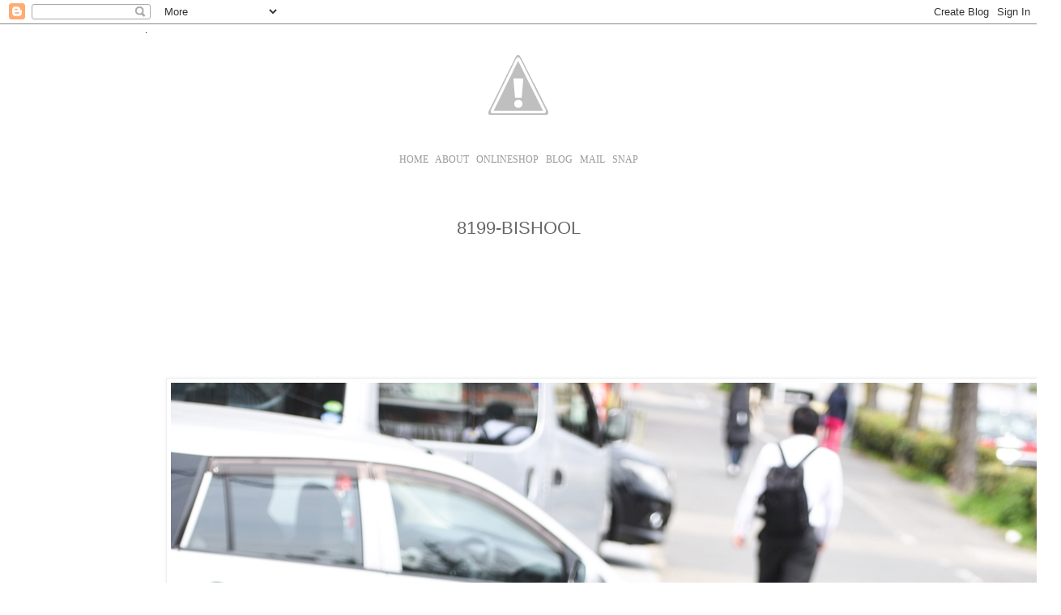

--- FILE ---
content_type: text/html; charset=UTF-8
request_url: https://oviesnap.blogspot.com/2023/09/8199-bishool.html
body_size: 13927
content:
<!DOCTYPE html>
<html class='v2' dir='ltr' lang='ja'>
<head>
<link href='https://www.blogger.com/static/v1/widgets/335934321-css_bundle_v2.css' rel='stylesheet' type='text/css'/>
<meta content='width=1100' name='viewport'/>
<meta content='text/html; charset=UTF-8' http-equiv='Content-Type'/>
<meta content='blogger' name='generator'/>
<link href='https://oviesnap.blogspot.com/favicon.ico' rel='icon' type='image/x-icon'/>
<link href='http://oviesnap.blogspot.com/2023/09/8199-bishool.html' rel='canonical'/>
<link rel="alternate" type="application/atom+xml" title="OVIE STYLE - Atom" href="https://oviesnap.blogspot.com/feeds/posts/default" />
<link rel="alternate" type="application/rss+xml" title="OVIE STYLE - RSS" href="https://oviesnap.blogspot.com/feeds/posts/default?alt=rss" />
<link rel="service.post" type="application/atom+xml" title="OVIE STYLE - Atom" href="https://www.blogger.com/feeds/8100360954633905155/posts/default" />

<link rel="alternate" type="application/atom+xml" title="OVIE STYLE - Atom" href="https://oviesnap.blogspot.com/feeds/8277523635719690495/comments/default" />
<!--Can't find substitution for tag [blog.ieCssRetrofitLinks]-->
<link href='https://blogger.googleusercontent.com/img/b/R29vZ2xl/AVvXsEjBov7JxEYS_jE8Ec-FtmGhXxRqJOj-jy2paRGisCyuG1h6KgTpoZHX6SBGTlecCNGiQY5J4lMhncWbYOXDYJyhN21J_yS-vwmO5N2P_LYmigMj0v-V2jw3nesYrFJlEIp7HlpwBfeDpoUlvOpu6dCS8NAyJ_FD0dmhdgFiUVn0v8vsx8YVxUy60hPNcA/s16000/DSC_5499.jpg' rel='image_src'/>
<meta content='http://oviesnap.blogspot.com/2023/09/8199-bishool.html' property='og:url'/>
<meta content='8199-BISHOOL' property='og:title'/>
<meta content='  sakurai 171cm Shirt BISHOOL size:F ￥55,000- Shirt BISHOOL size:F ￥30,800- Pants BISHOOL size:F ￥35,200- Shoes BISHOOL size:42 ￥23,100- Cap...' property='og:description'/>
<meta content='https://blogger.googleusercontent.com/img/b/R29vZ2xl/AVvXsEjBov7JxEYS_jE8Ec-FtmGhXxRqJOj-jy2paRGisCyuG1h6KgTpoZHX6SBGTlecCNGiQY5J4lMhncWbYOXDYJyhN21J_yS-vwmO5N2P_LYmigMj0v-V2jw3nesYrFJlEIp7HlpwBfeDpoUlvOpu6dCS8NAyJ_FD0dmhdgFiUVn0v8vsx8YVxUy60hPNcA/w1200-h630-p-k-no-nu/DSC_5499.jpg' property='og:image'/>
<title>OVIE STYLE: 8199-BISHOOL</title>
<style id='page-skin-1' type='text/css'><!--
/*
-----------------------------------------------
Blogger Template Style
Name:     Simple
Designer: Blogger
URL:      www.blogger.com
----------------------------------------------- */
/* Content
----------------------------------------------- */
body {
font: normal normal 12px 'Trebuchet MS', Trebuchet, Verdana, sans-serif;
color: #666666;
background: #ffffff none repeat scroll top left;
padding: 0 0 0 0;
}
html body .region-inner {
min-width: 0;
max-width: 100%;
width: auto;
}
h2 {
font-size: 22px;
}
a:link {
text-decoration:none;
color: #999999;
}
a:visited {
text-decoration:none;
color: #999999;
}
a:hover {
text-decoration:underline;
color: #999999;
}
.body-fauxcolumn-outer .fauxcolumn-inner {
background: transparent none repeat scroll top left;
_background-image: none;
}
.body-fauxcolumn-outer .cap-top {
position: absolute;
z-index: 1;
height: 400px;
width: 100%;
}
.body-fauxcolumn-outer .cap-top .cap-left {
width: 100%;
background: transparent none repeat-x scroll top left;
_background-image: none;
}
.content-outer {
-moz-box-shadow: 0 0 0 rgba(0, 0, 0, .15);
-webkit-box-shadow: 0 0 0 rgba(0, 0, 0, .15);
-goog-ms-box-shadow: 0 0 0 #333333;
box-shadow: 0 0 0 rgba(0, 0, 0, .15);
margin-bottom: 1px;
}
.content-inner {
padding: 10px 40px;
}
.content-inner {
background-color: #ffffff;
}
/* Header
----------------------------------------------- */
.header-outer {
background: transparent none repeat-x scroll 0 -400px;
_background-image: none;
}
.Header h1 {
font: normal normal 40px 'Trebuchet MS',Trebuchet,Verdana,sans-serif;
color: #000000;
text-shadow: 0 0 0 rgba(0, 0, 0, .2);
}
.Header h1 a {
color: #000000;
}
.Header .description {
font-size: 18px;
color: #000000;
}
.header-inner .Header .titlewrapper {
padding: 22px 0;
}
.header-inner .Header .descriptionwrapper {
padding: 0 0;
}
/* Tabs
----------------------------------------------- */
.tabs-inner .section:first-child {
border-top: 0 solid #dddddd;
}
.tabs-inner .section:first-child ul {
margin-top: -1px;
border-top: 1px solid #dddddd;
border-left: 1px solid #dddddd;
border-right: 1px solid #dddddd;
}
.tabs-inner .widget ul {
background: transparent none repeat-x scroll 0 -800px;
_background-image: none;
border-bottom: 1px solid #dddddd;
margin-top: 0;
margin-left: -30px;
margin-right: -30px;
}
.tabs-inner .widget li a {
display: inline-block;
padding: .6em 1em;
font: normal normal 12px 'Trebuchet MS', Trebuchet, Verdana, sans-serif;
color: #000000;
border-left: 1px solid #ffffff;
border-right: 1px solid #dddddd;
}
.tabs-inner .widget li:first-child a {
border-left: none;
}
.tabs-inner .widget li.selected a, .tabs-inner .widget li a:hover {
color: #000000;
background-color: #eeeeee;
text-decoration: none;
}
/* Columns
----------------------------------------------- */
.main-outer {
border-top: 0 solid transparent;
}
.fauxcolumn-left-outer .fauxcolumn-inner {
border-right: 1px solid transparent;
}
.fauxcolumn-right-outer .fauxcolumn-inner {
border-left: 1px solid transparent;
}
/* Headings
----------------------------------------------- */
div.widget > h2,
div.widget h2.title {
margin: 0 0 1em 0;
font: normal bold 11px 'Trebuchet MS',Trebuchet,Verdana,sans-serif;
color: #000000;
}
/* Widgets
----------------------------------------------- */
.widget .zippy {
color: #999999;
text-shadow: 2px 2px 1px rgba(0, 0, 0, .1);
}
.widget .popular-posts ul {
list-style: none;
}
/* Posts
----------------------------------------------- */
h2.date-header {
font: normal bold 11px Arial, Tahoma, Helvetica, FreeSans, sans-serif;
}
.date-header span {
background-color: #bbbbbb;
color: #ffffff;
padding: 0.4em;
letter-spacing: 3px;
margin: inherit;
}
.main-inner {
padding-top: 35px;
padding-bottom: 65px;
}
.main-inner .column-center-inner {
padding: 0 0;
}
.main-inner .column-center-inner .section {
margin: 0 1em;
}
.post {
margin: 0 0 45px 0;
}
h3.post-title, .comments h4 {
font: normal normal 22px 'Trebuchet MS',Trebuchet,Verdana,sans-serif;
margin: .75em 0 0;
}
.post-body {
font-size: 110%;
line-height: 1.4;
position: relative;
}
.post-body img, .post-body .tr-caption-container, .Profile img, .Image img,
.BlogList .item-thumbnail img {
padding: 2px;
background: #ffffff;
border: 1px solid #eeeeee;
-moz-box-shadow: 1px 1px 5px rgba(0, 0, 0, .1);
-webkit-box-shadow: 1px 1px 5px rgba(0, 0, 0, .1);
box-shadow: 1px 1px 5px rgba(0, 0, 0, .1);
}
.post-body img, .post-body .tr-caption-container {
padding: 5px;
}
.post-body .tr-caption-container {
color: #666666;
}
.post-body .tr-caption-container img {
padding: 0;
background: transparent;
border: none;
-moz-box-shadow: 0 0 0 rgba(0, 0, 0, .1);
-webkit-box-shadow: 0 0 0 rgba(0, 0, 0, .1);
box-shadow: 0 0 0 rgba(0, 0, 0, .1);
}
.post-header {
margin: 0 0 1.5em;
line-height: 1.6;
font-size: 90%;
}
.post-footer {
margin: 20px -2px 0;
padding: 5px 10px;
color: #666666;
background-color: #eeeeee;
border-bottom: 1px solid #eeeeee;
line-height: 1.6;
font-size: 90%;
}
#comments .comment-author {
padding-top: 1.5em;
border-top: 1px solid transparent;
background-position: 0 1.5em;
}
#comments .comment-author:first-child {
padding-top: 0;
border-top: none;
}
.avatar-image-container {
margin: .2em 0 0;
}
#comments .avatar-image-container img {
border: 1px solid #eeeeee;
}
/* Comments
----------------------------------------------- */
.comments .comments-content .icon.blog-author {
background-repeat: no-repeat;
background-image: url([data-uri]);
}
.comments .comments-content .loadmore a {
border-top: 1px solid #999999;
border-bottom: 1px solid #999999;
}
.comments .comment-thread.inline-thread {
background-color: #eeeeee;
}
.comments .continue {
border-top: 2px solid #999999;
}
/* Accents
---------------------------------------------- */
.section-columns td.columns-cell {
border-left: 1px solid transparent;
}
.blog-pager {
background: transparent url(//www.blogblog.com/1kt/simple/paging_dot.png) repeat-x scroll top center;
}
.blog-pager-older-link, .home-link,
.blog-pager-newer-link {
background-color: #ffffff;
padding: 5px;
}
.footer-outer {
border-top: 1px dashed #bbbbbb;
}
/* Mobile
----------------------------------------------- */
body.mobile  {
background-size: auto;
}
.mobile .body-fauxcolumn-outer {
background: transparent none repeat scroll top left;
}
.mobile .body-fauxcolumn-outer .cap-top {
background-size: 100% auto;
}
.mobile .content-outer {
-webkit-box-shadow: 0 0 3px rgba(0, 0, 0, .15);
box-shadow: 0 0 3px rgba(0, 0, 0, .15);
}
.mobile .tabs-inner .widget ul {
margin-left: 0;
margin-right: 0;
}
.mobile .post {
margin: 0;
}
.mobile .main-inner .column-center-inner .section {
margin: 0;
}
.mobile .date-header span {
padding: 0.1em 10px;
margin: 0 -10px;
}
.mobile h3.post-title {
margin: 0;
}
.mobile .blog-pager {
background: transparent none no-repeat scroll top center;
}
.mobile .footer-outer {
border-top: none;
}
.mobile .main-inner, .mobile .footer-inner {
background-color: #ffffff;
}
.mobile-index-contents {
color: #666666;
}
.mobile-link-button {
background-color: #999999;
}
.mobile-link-button a:link, .mobile-link-button a:visited {
color: #ffffff;
}
.mobile .tabs-inner .section:first-child {
border-top: none;
}
.mobile .tabs-inner .PageList .widget-content {
background-color: #eeeeee;
color: #000000;
border-top: 1px solid #dddddd;
border-bottom: 1px solid #dddddd;
}
.mobile .tabs-inner .PageList .widget-content .pagelist-arrow {
border-left: 1px solid #dddddd;
}

--></style>
<style id='template-skin-1' type='text/css'><!--
body {
min-width: 1000px;
}
.content-outer, .content-fauxcolumn-outer, .region-inner {
min-width: 1000px;
max-width: 1000px;
_width: 1000px;
}
.main-inner .columns {
padding-left: 0px;
padding-right: 0px;
}
.main-inner .fauxcolumn-center-outer {
left: 0px;
right: 0px;
/* IE6 does not respect left and right together */
_width: expression(this.parentNode.offsetWidth -
parseInt("0px") -
parseInt("0px") + 'px');
}
.main-inner .fauxcolumn-left-outer {
width: 0px;
}
.main-inner .fauxcolumn-right-outer {
width: 0px;
}
.main-inner .column-left-outer {
width: 0px;
right: 100%;
margin-left: -0px;
}
.main-inner .column-right-outer {
width: 0px;
margin-right: -0px;
}
#layout {
min-width: 0;
}
#layout .content-outer {
min-width: 0;
width: 800px;
}
#layout .region-inner {
min-width: 0;
width: auto;
}
body#layout div.add_widget {
padding: 8px;
}
body#layout div.add_widget a {
margin-left: 32px;
}
--></style>
<link href='https://www.blogger.com/dyn-css/authorization.css?targetBlogID=8100360954633905155&amp;zx=2e819913-ac0f-4e2e-95ab-8135a273c8d1' media='none' onload='if(media!=&#39;all&#39;)media=&#39;all&#39;' rel='stylesheet'/><noscript><link href='https://www.blogger.com/dyn-css/authorization.css?targetBlogID=8100360954633905155&amp;zx=2e819913-ac0f-4e2e-95ab-8135a273c8d1' rel='stylesheet'/></noscript>
<meta name='google-adsense-platform-account' content='ca-host-pub-1556223355139109'/>
<meta name='google-adsense-platform-domain' content='blogspot.com'/>

</head>
<body class='loading variant-simplysimple'>
<div class='navbar section' id='navbar' name='Navbar'><div class='widget Navbar' data-version='1' id='Navbar1'><script type="text/javascript">
    function setAttributeOnload(object, attribute, val) {
      if(window.addEventListener) {
        window.addEventListener('load',
          function(){ object[attribute] = val; }, false);
      } else {
        window.attachEvent('onload', function(){ object[attribute] = val; });
      }
    }
  </script>
<div id="navbar-iframe-container"></div>
<script type="text/javascript" src="https://apis.google.com/js/platform.js"></script>
<script type="text/javascript">
      gapi.load("gapi.iframes:gapi.iframes.style.bubble", function() {
        if (gapi.iframes && gapi.iframes.getContext) {
          gapi.iframes.getContext().openChild({
              url: 'https://www.blogger.com/navbar/8100360954633905155?po\x3d8277523635719690495\x26origin\x3dhttps://oviesnap.blogspot.com',
              where: document.getElementById("navbar-iframe-container"),
              id: "navbar-iframe"
          });
        }
      });
    </script><script type="text/javascript">
(function() {
var script = document.createElement('script');
script.type = 'text/javascript';
script.src = '//pagead2.googlesyndication.com/pagead/js/google_top_exp.js';
var head = document.getElementsByTagName('head')[0];
if (head) {
head.appendChild(script);
}})();
</script>
</div></div>
<div class='body-fauxcolumns'>
<div class='fauxcolumn-outer body-fauxcolumn-outer'>
<div class='cap-top'>
<div class='cap-left'></div>
<div class='cap-right'></div>
</div>
<div class='fauxborder-left'>
<div class='fauxborder-right'></div>
<div class='fauxcolumn-inner'>
</div>
</div>
<div class='cap-bottom'>
<div class='cap-left'></div>
<div class='cap-right'></div>
</div>
</div>
</div>
<div class='content'>
<div class='content-fauxcolumns'>
<div class='fauxcolumn-outer content-fauxcolumn-outer'>
<div class='cap-top'>
<div class='cap-left'></div>
<div class='cap-right'></div>
</div>
<div class='fauxborder-left'>
<div class='fauxborder-right'></div>
<div class='fauxcolumn-inner'>
</div>
</div>
<div class='cap-bottom'>
<div class='cap-left'></div>
<div class='cap-right'></div>
</div>
</div>
</div>
<div class='content-outer'>
<div class='content-cap-top cap-top'>
<div class='cap-left'></div>
<div class='cap-right'></div>
</div>
<div class='fauxborder-left content-fauxborder-left'>
<div class='fauxborder-right content-fauxborder-right'></div>
<div class='content-inner'>
<header>
<div class='header-outer'>
<div class='header-cap-top cap-top'>
<div class='cap-left'></div>
<div class='cap-right'></div>
</div>
<div class='fauxborder-left header-fauxborder-left'>
<div class='fauxborder-right header-fauxborder-right'></div>
<div class='region-inner header-inner'>
<div class='header section' id='header' name='ヘッダー'><div class='widget Header' data-version='1' id='Header1'>
<div id='header-inner'>
<a href='https://oviesnap.blogspot.com/' style='display: block'>
<img alt='OVIE STYLE' height='1px; ' id='Header1_headerimg' src='https://blogger.googleusercontent.com/img/b/R29vZ2xl/AVvXsEg5dXOmz8UnjMDHtAgVg_Kq7vD-ZtvrmC61wfX9MN75XDD-2ue7_WQ1fqYouVoWSWbrmwbBxkWP7ABl0SrLlfeo94cgT4m9az4O9IoxWqFJJbOeS0V816Dp-t7OurCBvTQpo8sjQDoMSQs/s1600/ovieblog.png' style='display: block' width='1px; '/>
</a>
</div>
</div></div>
</div>
</div>
<div class='header-cap-bottom cap-bottom'>
<div class='cap-left'></div>
<div class='cap-right'></div>
</div>
</div>
</header>
<div class='tabs-outer'>
<div class='tabs-cap-top cap-top'>
<div class='cap-left'></div>
<div class='cap-right'></div>
</div>
<div class='fauxborder-left tabs-fauxborder-left'>
<div class='fauxborder-right tabs-fauxborder-right'></div>
<div class='region-inner tabs-inner'>
<div class='tabs section' id='crosscol' name='Cross-Column'><div class='widget HTML' data-version='1' id='HTML1'>
<h2 class='title'>htmljava</h2>
<div class='widget-content'>
<style type="text/css">

body {
  color: #666666;
  font-size: 12px;
  font-family: Georgia, 'ヒラギノ明朝 Pro W3', 'Hiragino Mincho ProN', 'MS P 明朝', 'MS PMincho', serif;
  text-align:center;
}


a { text-decoration: none; }
        </style>

<p align="center"><img src="https://lh4.googleusercontent.com/-PlTnE5V5l9A/UwIyQ8RbqlI/AAAAAAAAFck/P2hlDzRM-2k/w180-h104-no/logo.jpg" alt="LOGO" /><br /><br />
<p align="center"><a href="http://ovie.jp/">HOME</a>
&nbsp;&nbsp;<a href="http://ovie.jp/about.html">ABOUT</a>
&nbsp;&nbsp;<a href="http://ovie.shop-pro.jp/">ONLINESHOP</a>
&nbsp;&nbsp;<a href="http://ovie-blog.blogspot.jp/">BLOG</a>
&nbsp;&nbsp;<a href="https://secure.shop-pro.jp/?mode=inq&shop_id=PA01268763">MAIL</a>
&nbsp;&nbsp;<a href="http://oviesnap.blogspot.jp/">SNAP</a></p></p>
</div>
<div class='clear'></div>
</div></div>
<div class='tabs no-items section' id='crosscol-overflow' name='Cross-Column 2'></div>
</div>
</div>
<div class='tabs-cap-bottom cap-bottom'>
<div class='cap-left'></div>
<div class='cap-right'></div>
</div>
</div>
<div class='main-outer'>
<div class='main-cap-top cap-top'>
<div class='cap-left'></div>
<div class='cap-right'></div>
</div>
<div class='fauxborder-left main-fauxborder-left'>
<div class='fauxborder-right main-fauxborder-right'></div>
<div class='region-inner main-inner'>
<div class='columns fauxcolumns'>
<div class='fauxcolumn-outer fauxcolumn-center-outer'>
<div class='cap-top'>
<div class='cap-left'></div>
<div class='cap-right'></div>
</div>
<div class='fauxborder-left'>
<div class='fauxborder-right'></div>
<div class='fauxcolumn-inner'>
</div>
</div>
<div class='cap-bottom'>
<div class='cap-left'></div>
<div class='cap-right'></div>
</div>
</div>
<div class='fauxcolumn-outer fauxcolumn-left-outer'>
<div class='cap-top'>
<div class='cap-left'></div>
<div class='cap-right'></div>
</div>
<div class='fauxborder-left'>
<div class='fauxborder-right'></div>
<div class='fauxcolumn-inner'>
</div>
</div>
<div class='cap-bottom'>
<div class='cap-left'></div>
<div class='cap-right'></div>
</div>
</div>
<div class='fauxcolumn-outer fauxcolumn-right-outer'>
<div class='cap-top'>
<div class='cap-left'></div>
<div class='cap-right'></div>
</div>
<div class='fauxborder-left'>
<div class='fauxborder-right'></div>
<div class='fauxcolumn-inner'>
</div>
</div>
<div class='cap-bottom'>
<div class='cap-left'></div>
<div class='cap-right'></div>
</div>
</div>
<!-- corrects IE6 width calculation -->
<div class='columns-inner'>
<div class='column-center-outer'>
<div class='column-center-inner'>
<div class='main section' id='main' name='メイン'><div class='widget Blog' data-version='1' id='Blog1'>
<div class='blog-posts hfeed'>

          <div class="date-outer">
        

          <div class="date-posts">
        
<div class='post-outer'>
<div class='post hentry uncustomized-post-template' itemprop='blogPost' itemscope='itemscope' itemtype='http://schema.org/BlogPosting'>
<meta content='https://blogger.googleusercontent.com/img/b/R29vZ2xl/AVvXsEjBov7JxEYS_jE8Ec-FtmGhXxRqJOj-jy2paRGisCyuG1h6KgTpoZHX6SBGTlecCNGiQY5J4lMhncWbYOXDYJyhN21J_yS-vwmO5N2P_LYmigMj0v-V2jw3nesYrFJlEIp7HlpwBfeDpoUlvOpu6dCS8NAyJ_FD0dmhdgFiUVn0v8vsx8YVxUy60hPNcA/s16000/DSC_5499.jpg' itemprop='image_url'/>
<meta content='8100360954633905155' itemprop='blogId'/>
<meta content='8277523635719690495' itemprop='postId'/>
<a name='8277523635719690495'></a>
<h3 class='post-title entry-title' itemprop='name'>
8199-BISHOOL
</h3>
<div class='post-header'>
<div class='post-header-line-1'></div>
</div>
<div class='post-body entry-content' id='post-body-8277523635719690495' itemprop='description articleBody'>
<p>&nbsp;</p><p><br /></p><p><br /></p><p><br /></p><p><br /></p><div class="separator" style="clear: both; text-align: center;"><a href="https://blogger.googleusercontent.com/img/b/R29vZ2xl/AVvXsEjBov7JxEYS_jE8Ec-FtmGhXxRqJOj-jy2paRGisCyuG1h6KgTpoZHX6SBGTlecCNGiQY5J4lMhncWbYOXDYJyhN21J_yS-vwmO5N2P_LYmigMj0v-V2jw3nesYrFJlEIp7HlpwBfeDpoUlvOpu6dCS8NAyJ_FD0dmhdgFiUVn0v8vsx8YVxUy60hPNcA/s1618/DSC_5499.jpg" style="margin-left: 1em; margin-right: 1em;"><img border="0" data-original-height="1618" data-original-width="1080" src="https://blogger.googleusercontent.com/img/b/R29vZ2xl/AVvXsEjBov7JxEYS_jE8Ec-FtmGhXxRqJOj-jy2paRGisCyuG1h6KgTpoZHX6SBGTlecCNGiQY5J4lMhncWbYOXDYJyhN21J_yS-vwmO5N2P_LYmigMj0v-V2jw3nesYrFJlEIp7HlpwBfeDpoUlvOpu6dCS8NAyJ_FD0dmhdgFiUVn0v8vsx8YVxUy60hPNcA/s16000/DSC_5499.jpg" /></a></div><br /><div class="separator" style="clear: both; text-align: center;"><a href="https://blogger.googleusercontent.com/img/b/R29vZ2xl/AVvXsEjbulAzA5YYhedbeUysyOP0UZ5OSxgT6zjQqnHr8Kw4p8lHMGfc2gk9OAjhkCrGrv1UryoxjJa576ORaEoq4JS8xe_XksFY3MSQVUf0Cg7uHGyumKR68d5AuiXa2k0eBvCfWOFVfYixlKzmSbEsrYCeiHMBj6w7vUZVfzNPVPISctdk335WJmliPi-hdg/s1618/DSC_5495.jpg" style="margin-left: 1em; margin-right: 1em;"><img border="0" data-original-height="1618" data-original-width="1080" src="https://blogger.googleusercontent.com/img/b/R29vZ2xl/AVvXsEjbulAzA5YYhedbeUysyOP0UZ5OSxgT6zjQqnHr8Kw4p8lHMGfc2gk9OAjhkCrGrv1UryoxjJa576ORaEoq4JS8xe_XksFY3MSQVUf0Cg7uHGyumKR68d5AuiXa2k0eBvCfWOFVfYixlKzmSbEsrYCeiHMBj6w7vUZVfzNPVPISctdk335WJmliPi-hdg/s16000/DSC_5495.jpg" /></a></div><br /><div class="separator" style="clear: both; text-align: center;"><a href="https://blogger.googleusercontent.com/img/b/R29vZ2xl/AVvXsEibNj27GTYJY-T3DpA7gnRZdjl_785tcxDPjqdGG83wBDT8xp8NgmZZ94rjDb5IsESOuOUbKuMXrsGgW0LMkYzTEtemFsz_PbQBFLMWXTEOL8U6_3imaVy-M3PKi7zAl1qKLPweBI_pZ19Mn8MtvC1_9j8EuTL2fd1qTnmc_JTZEBglY9fxU86v4-pUOw/s1618/DSC_5487.jpg" style="margin-left: 1em; margin-right: 1em;"><img border="0" data-original-height="1618" data-original-width="1080" src="https://blogger.googleusercontent.com/img/b/R29vZ2xl/AVvXsEibNj27GTYJY-T3DpA7gnRZdjl_785tcxDPjqdGG83wBDT8xp8NgmZZ94rjDb5IsESOuOUbKuMXrsGgW0LMkYzTEtemFsz_PbQBFLMWXTEOL8U6_3imaVy-M3PKi7zAl1qKLPweBI_pZ19Mn8MtvC1_9j8EuTL2fd1qTnmc_JTZEBglY9fxU86v4-pUOw/s16000/DSC_5487.jpg" /></a></div><br /><div class="separator" style="clear: both; text-align: center;"><a href="https://blogger.googleusercontent.com/img/b/R29vZ2xl/AVvXsEhTMOvK0Y0JCMkll1Zv4ULAPfpYrSzUYLaldnDGneyYKoxiGkU1ZAcaS1Ae5ibFtW8ExJDlcm_rQ-LKanv7KJZoEsm5pi9gRTrOREWFSgzAkzl8AnKhPoqbjHyGju7-1Le5xMzefHo6uG-oDOKnWxmgSVrtqh4NnOoO-Wd-cHjOGpxvPz4NPiG-D8-jlg/s1618/DSC_5490.jpg" style="margin-left: 1em; margin-right: 1em;"><img border="0" data-original-height="1618" data-original-width="1080" src="https://blogger.googleusercontent.com/img/b/R29vZ2xl/AVvXsEhTMOvK0Y0JCMkll1Zv4ULAPfpYrSzUYLaldnDGneyYKoxiGkU1ZAcaS1Ae5ibFtW8ExJDlcm_rQ-LKanv7KJZoEsm5pi9gRTrOREWFSgzAkzl8AnKhPoqbjHyGju7-1Le5xMzefHo6uG-oDOKnWxmgSVrtqh4NnOoO-Wd-cHjOGpxvPz4NPiG-D8-jlg/s16000/DSC_5490.jpg" /></a></div><br /><div class="separator" style="clear: both; text-align: center;"><a href="https://blogger.googleusercontent.com/img/b/R29vZ2xl/AVvXsEhzbwIhPf00_IeCgufwexknvvva0pNUf8Uw2_pxIV_ZdgaTcnXiORe2l8qHw1UwQRWOxk-Bwaz-AY8MG3Fwz-jPhSRPvWfGolEuJ36WFNneSQYouSYeO4GubS_hWUHBxiZZdwf_SC954o_dzGt89Ea0HyLIoVj4VyAZ899FpT6F8U6Cpw08aNCx_AbNfw/s1618/DSC_5473.jpg" style="margin-left: 1em; margin-right: 1em;"><img border="0" data-original-height="1618" data-original-width="1080" src="https://blogger.googleusercontent.com/img/b/R29vZ2xl/AVvXsEhzbwIhPf00_IeCgufwexknvvva0pNUf8Uw2_pxIV_ZdgaTcnXiORe2l8qHw1UwQRWOxk-Bwaz-AY8MG3Fwz-jPhSRPvWfGolEuJ36WFNneSQYouSYeO4GubS_hWUHBxiZZdwf_SC954o_dzGt89Ea0HyLIoVj4VyAZ899FpT6F8U6Cpw08aNCx_AbNfw/s16000/DSC_5473.jpg" /></a></div><br /><div class="separator" style="clear: both; text-align: center;"><a href="https://blogger.googleusercontent.com/img/b/R29vZ2xl/AVvXsEjErSkS0qTFIcm3e76Rz_jgDZTjoSShs6MoENSBC2wnSjNCnzxihmragcGZ1BLp1FqTDxRYdaW3GwA_Wf_q7UtO9yOjc9-QdvHUfPclui7EPZIUDemyc1ObS7-1CXLXlpg41pZM4BssH8mkw8Dwcmsrq5zTlB6ZiJySc-YYnPW_zHjJZUrvuGDeOQO0Qg/s1618/DSC_5484.jpg" style="margin-left: 1em; margin-right: 1em;"><img border="0" data-original-height="1618" data-original-width="1080" src="https://blogger.googleusercontent.com/img/b/R29vZ2xl/AVvXsEjErSkS0qTFIcm3e76Rz_jgDZTjoSShs6MoENSBC2wnSjNCnzxihmragcGZ1BLp1FqTDxRYdaW3GwA_Wf_q7UtO9yOjc9-QdvHUfPclui7EPZIUDemyc1ObS7-1CXLXlpg41pZM4BssH8mkw8Dwcmsrq5zTlB6ZiJySc-YYnPW_zHjJZUrvuGDeOQO0Qg/s16000/DSC_5484.jpg" /></a></div><br /><div class="separator" style="clear: both; text-align: center;"><a href="https://blogger.googleusercontent.com/img/b/R29vZ2xl/AVvXsEiiGAqPyBbuN5444FoIkFJErQRM1JhgVuOhd_z3MDAXeWeisuMot_bC981Cgwddf0kaHFJIqlAoTqhLhydwCwBUd_OuaUVVFwFlXRGlYgrCkzR3HaXA6RWDm8rYpP9TcERwiMEol0QKBFDV5PmbqXoEQcIQQNdZ5iqitTzZU5JDyv0XqHsFpfhBct2noA/s1618/DSC_5472.jpg" style="margin-left: 1em; margin-right: 1em;"><img border="0" data-original-height="1618" data-original-width="1080" src="https://blogger.googleusercontent.com/img/b/R29vZ2xl/AVvXsEiiGAqPyBbuN5444FoIkFJErQRM1JhgVuOhd_z3MDAXeWeisuMot_bC981Cgwddf0kaHFJIqlAoTqhLhydwCwBUd_OuaUVVFwFlXRGlYgrCkzR3HaXA6RWDm8rYpP9TcERwiMEol0QKBFDV5PmbqXoEQcIQQNdZ5iqitTzZU5JDyv0XqHsFpfhBct2noA/s16000/DSC_5472.jpg" /></a></div><div class="separator" style="clear: both; text-align: center;"><br /></div><div class="separator" style="clear: both; text-align: center;"><br /></div><div class="separator" style="clear: both; text-align: center;"><br /></div><div class="separator" style="clear: both; text-align: center;"><br /></div><div class="separator" style="clear: both; text-align: center;"><div class="separator" style="clear: both;"><div class="separator" style="caret-color: rgb(102, 102, 102); clear: both; color: #666666; font-family: Georgia, &quot;ヒラギノ明朝 Pro W3&quot;, &quot;Hiragino Mincho ProN&quot;, &quot;MS P 明朝&quot;, &quot;MS PMincho&quot;, serif; font-size: 13.2px; text-size-adjust: auto;"><span style="font-size: x-small;"><br class="Apple-interchange-newline" /><br class="Apple-interchange-newline" /><br class="Apple-interchange-newline" />sakurai</span></div><div class="separator" style="caret-color: rgb(102, 102, 102); clear: both; font-family: Georgia, &quot;ヒラギノ明朝 Pro W3&quot;, &quot;Hiragino Mincho ProN&quot;, &quot;MS P 明朝&quot;, &quot;MS PMincho&quot;, serif; font-size: 13.2px; text-size-adjust: auto;"><div class="separator" style="clear: both; color: #666666;"><span style="font-size: x-small;">171cm</span></div><div class="separator" style="clear: both; color: #666666;"><span style="font-size: x-small;"><br /></span></div><div class="separator" style="clear: both; color: #666666;"><span style="font-size: x-small;"><br /></span></div><div class="separator" style="clear: both; color: #666666;"><span style="font-size: x-small;"><br /></span></div><div class="separator" style="clear: both;"><div class="separator" style="clear: both; color: #666666;"><div class="separator" style="clear: both;"><div class="separator" style="clear: both;"><div class="separator" style="clear: both;"><div class="separator" style="clear: both;"><div class="separator" style="clear: both;"><span style="font-size: x-small;"><br /></span></div><div class="separator" style="clear: both;"><span style="font-size: x-small;"><br /></span></div></div></div></div></div></div><div class="separator" style="clear: both;"><div class="separator" style="clear: both;"><div class="separator" style="clear: both;"><div class="separator" style="clear: both;"><div class="separator" style="clear: both;"><div class="separator" style="clear: both;"><div class="separator" style="clear: both; color: #666666;"><div class="separator" style="clear: both;"><div class="separator" style="clear: both;"><div class="separator" style="clear: both;"><span style="font-size: x-small;"><br class="Apple-interchange-newline" /><br /></span></div></div></div></div><div class="separator" style="clear: both;"><div class="separator" style="clear: both;"><span style="font-size: x-small;">Shirt<i><b><a href="https://ovie.shop-pro.jp/?pid=173390610"><span style="color: #990000;"><br /></span></a></b></i></span></div><div class="separator" style="clear: both;"><span style="font-size: x-small;"><b><i><a href="https://ovie.shop-pro.jp/?pid=173390610"><span style="color: #990000;"><br /></span></a></i></b></span></div><div class="separator" style="clear: both;"><span style="font-size: x-small;"><b><i><a href="https://ovie.shop-pro.jp/?pid=173390610"><span style="color: #990000;">BISHOOL</span></a></i></b></span></div><div class="separator" style="clear: both; color: #666666;"><div class="separator" style="clear: both;"><span style="font-size: x-small;">size:F</span></div><div class="separator" style="clear: both;"><span style="font-size: x-small;">&#65509;55,000-</span></div></div></div><div class="separator" style="clear: both;"></div></div><div class="separator" style="clear: both; color: #666666;"><span style="font-size: x-small;"><br /></span></div><div class="separator" style="clear: both; color: #666666;"><span style="font-size: x-small;"><br /></span></div><div class="separator" style="clear: both; color: #666666;"><span style="font-size: x-small;"><br /></span></div><div class="separator" style="clear: both; color: #666666;"><span style="font-size: x-small;"><br /></span></div></div></div></div><div class="separator" style="clear: both;"><div class="separator" style="clear: both;"><span style="font-size: x-small;"><span style="color: #666666;">Shirt</span><i><b><a href="https://ovie.shop-pro.jp/?mode=cate&amp;cbid=2319687&amp;csid=0&amp;page=4"><span style="color: #990000;"><br /></span></a></b></i></span></div><div class="separator" style="clear: both;"><span style="font-size: x-small;"><b><i><a href="https://ovie.shop-pro.jp/?mode=cate&amp;cbid=2319687&amp;csid=0&amp;page=4"><span style="color: #990000;"><br /></span></a></i></b></span></div><div class="separator" style="clear: both;"><span style="font-size: x-small;"><b><i><a href="https://ovie.shop-pro.jp/?mode=cate&amp;cbid=2319687&amp;csid=0&amp;page=4"><span style="color: #990000;">BISHOOL</span></a></i></b></span></div><div class="separator" style="clear: both; color: #666666;"><div class="separator" style="clear: both;"><span style="font-size: x-small;">size:F</span></div><div class="separator" style="clear: both;"><span style="font-size: x-small;">&#65509;30,800-</span></div></div></div><div class="separator" style="clear: both;"><div class="separator" style="clear: both; color: #666666;"><span style="font-size: x-small;"><br /></span></div><div class="separator" style="clear: both; color: #666666;"><span style="font-size: x-small;"><br /></span></div><div class="separator" style="clear: both; color: #666666;"><span style="font-size: x-small;"><br /></span></div><div class="separator" style="clear: both;"><div class="separator" style="clear: both; color: #666666;"><div class="separator" style="clear: both;"><div class="separator" style="clear: both;"><div class="separator" style="clear: both;"><div class="separator" style="clear: both;"><div class="separator" style="clear: both;"><div class="separator" style="clear: both;"><span style="font-size: x-small;"><br class="Apple-interchange-newline" /><br /></span></div></div></div></div></div></div></div><div class="separator" style="clear: both;"><span style="font-size: x-small;"><span style="color: #666666;">Pants</span></span></div><div class="separator" style="clear: both;"><span style="font-size: x-small;"><i><b><a href="https://ovie.shop-pro.jp/?pid=174192208"><span style="color: #990000;"><br /></span></a></b></i></span></div><div class="separator" style="clear: both;"><span style="font-size: x-small;"><i><b><a href="https://ovie.shop-pro.jp/?pid=174192208"><span style="color: #990000;">BISHOOL</span></a></b></i></span></div><div class="separator" style="clear: both; color: #666666;"><div class="separator" style="clear: both;"><div class="separator" style="clear: both;"><span style="font-size: x-small;">size:F</span></div><div class="separator" style="clear: both;"><span style="font-size: x-small;">&#65509;35,200-</span></div></div></div><div class="separator" style="clear: both; color: #666666;"><div class="separator" style="clear: both;"><span style="font-size: x-small;"><br /></span></div><div class="separator" style="clear: both;"><span style="font-size: x-small;"><br /></span></div><div class="separator" style="clear: both;"><span style="font-size: x-small;"><br /></span></div></div></div></div></div></div><div class="separator" style="clear: both; color: #666666;"><span style="font-size: x-small;"><br /></span></div></div><div class="separator" style="clear: both; color: #666666;"><span style="font-size: x-small;"><br /></span></div><div class="separator" style="clear: both; color: #666666;"><br /></div><div class="separator" style="clear: both; color: #666666;"><div class="separator" style="clear: both;"><div class="separator" style="clear: both;"><br class="Apple-interchange-newline" />Shoes<i><b><a href="https://ovie.shop-pro.jp/?pid=173122523" style="color: #999999; text-decoration-line: none;"><span style="color: #990000;"><br /></span></a></b></i></div><div class="separator" style="clear: both;"><i><b><a href="https://ovie.shop-pro.jp/?pid=173122523" style="color: #999999; text-decoration-line: none;"><span style="color: #990000;"><br /></span></a></b></i></div><div class="separator" style="clear: both;"><i><b><a href="https://ovie.shop-pro.jp/?pid=173122523" style="color: #999999; text-decoration-line: none;"><span style="color: #990000;">BISHOOL</span></a></b></i></div><div class="separator" style="clear: both;"><div class="separator" style="clear: both;">size:42</div><div class="separator" style="clear: both;">&#65509;23,100-</div><div><br /></div><div><br /></div><div><br /></div><div><div class="separator" style="clear: both; text-size-adjust: auto;"><div class="separator" style="clear: both;"><div class="separator" style="clear: both;"><div class="separator" style="clear: both;"><div class="separator" style="clear: both;"><div class="separator" style="clear: both;"><div class="separator" style="clear: both;"><div class="separator" style="clear: both;"><br class="Apple-interchange-newline" /><br class="Apple-interchange-newline" />Cap</div><div class="separator" style="clear: both;"><a href="https://ovie.shop-pro.jp/?pid=170543884" style="color: #999999; text-decoration-line: none;"><i><b><span style="color: #990000;"><br /></span></b></i></a></div><div class="separator" style="clear: both;"><a href="https://ovie.shop-pro.jp/?pid=170543884" style="color: #999999; text-decoration-line: none;"><i><b><span style="color: #990000;">ESSAY</span></b></i></a></div><div class="separator" style="clear: both;"><div class="separator" style="clear: both;">size:F</div><div class="separator" style="clear: both;">&#65509;11,000-</div><div><br /></div></div></div></div></div></div></div></div></div></div></div></div></div></div></div><br /><p><br style="text-align: left;" /></p></div><br /><p><br /></p>
<div style='clear: both;'></div>
</div>
<div class='post-footer'>
<div class='post-footer-line post-footer-line-1'>
<span class='post-author vcard'>
</span>
<span class='post-timestamp'>
</span>
<span class='post-comment-link'>
</span>
<span class='post-icons'>
</span>
<div class='post-share-buttons goog-inline-block'>
</div>
</div>
<div class='post-footer-line post-footer-line-2'>
<span class='post-labels'>
</span>
</div>
<div class='post-footer-line post-footer-line-3'>
<span class='post-location'>
</span>
</div>
</div>
</div>
<div class='comments' id='comments'>
<a name='comments'></a>
</div>
</div>

        </div></div>
      
</div>
<div class='blog-pager' id='blog-pager'>
<span id='blog-pager-newer-link'>
<a class='blog-pager-newer-link' href='https://oviesnap.blogspot.com/2023/09/8200-tactacbishool.html' id='Blog1_blog-pager-newer-link' title='次の投稿'>次の投稿</a>
</span>
<span id='blog-pager-older-link'>
<a class='blog-pager-older-link' href='https://oviesnap.blogspot.com/2023/09/8198-nephologistbishoolessay.html' id='Blog1_blog-pager-older-link' title='前の投稿'>前の投稿</a>
</span>
<a class='home-link' href='https://oviesnap.blogspot.com/'>ホーム</a>
</div>
<div class='clear'></div>
<div class='post-feeds'>
</div>
</div></div>
</div>
</div>
<div class='column-left-outer'>
<div class='column-left-inner'>
<aside>
</aside>
</div>
</div>
<div class='column-right-outer'>
<div class='column-right-inner'>
<aside>
</aside>
</div>
</div>
</div>
<div style='clear: both'></div>
<!-- columns -->
</div>
<!-- main -->
</div>
</div>
<div class='main-cap-bottom cap-bottom'>
<div class='cap-left'></div>
<div class='cap-right'></div>
</div>
</div>
<footer>
<div class='footer-outer'>
<div class='footer-cap-top cap-top'>
<div class='cap-left'></div>
<div class='cap-right'></div>
</div>
<div class='fauxborder-left footer-fauxborder-left'>
<div class='fauxborder-right footer-fauxborder-right'></div>
<div class='region-inner footer-inner'>
<div class='foot section' id='footer-1'><div class='widget Label' data-version='1' id='Label4'>
<h2>SEX</h2>
<div class='widget-content list-label-widget-content'>
<ul>
<li>
<a dir='ltr' href='https://oviesnap.blogspot.com/search/label/-MEN-'>-MEN-</a>
</li>
<li>
<a dir='ltr' href='https://oviesnap.blogspot.com/search/label/-WOMEN-'>-WOMEN-</a>
</li>
</ul>
<div class='clear'></div>
</div>
</div><div class='widget Label' data-version='1' id='Label3'>
<h2>HEIGHT</h2>
<div class='widget-content list-label-widget-content'>
<ul>
<li>
<a dir='ltr' href='https://oviesnap.blogspot.com/search/label/-160cm'>-160cm</a>
<span dir='ltr'>(1698)</span>
</li>
<li>
<a dir='ltr' href='https://oviesnap.blogspot.com/search/label/-161-170cm'>-161-170cm</a>
<span dir='ltr'>(3011)</span>
</li>
<li>
<a dir='ltr' href='https://oviesnap.blogspot.com/search/label/-171-175cm'>-171-175cm</a>
<span dir='ltr'>(2317)</span>
</li>
<li>
<a dir='ltr' href='https://oviesnap.blogspot.com/search/label/-176cm%7E'>-176cm~</a>
<span dir='ltr'>(1694)</span>
</li>
</ul>
<div class='clear'></div>
</div>
</div></div>
<table border='0' cellpadding='0' cellspacing='0' class='section-columns columns-3'>
<tbody>
<tr>
<td class='first columns-cell'>
<div class='foot section' id='footer-2-1'><div class='widget PopularPosts' data-version='1' id='PopularPosts1'>
<h2>人気の投稿</h2>
<div class='widget-content popular-posts'>
<ul>
<li>
<div class='item-content'>
<div class='item-thumbnail'>
<a href='https://oviesnap.blogspot.com/2017/05/1161-ethosens.html' target='_blank'>
<img alt='' border='0' src='https://blogger.googleusercontent.com/img/b/R29vZ2xl/AVvXsEhZW-4G8D_aeJ9FPwoV3I5AGwzpK2HhBhsYPb0UKjxkcnPg6jfzL4U5xmKSmEWQV34YirUPi5PNXV4jr6ag6biZhCuEhEC4abIz8b7aMDpyYe3vmgosOxIQppnipAT8JzbSk70cD5L-Cyq6/w72-h72-p-k-no-nu/DSC_2202-001.JPG'/>
</a>
</div>
<div class='item-title'><a href='https://oviesnap.blogspot.com/2017/05/1161-ethosens.html'>1161-ETHOSENS</a></div>
<div class='item-snippet'>                                             1161     takumi     177cm              jacket     ETHOSENS       size:1   &#165;54,000+tax     </div>
</div>
<div style='clear: both;'></div>
</li>
<li>
<div class='item-content'>
<div class='item-thumbnail'>
<a href='https://oviesnap.blogspot.com/2016/08/558-sneeuwmy-beautiful-landlet.html' target='_blank'>
<img alt='' border='0' src='https://blogger.googleusercontent.com/img/b/R29vZ2xl/AVvXsEhA6vc8bma1T0cG5cormGu_JHPh6K_v_z7rkUEXiJGi_HNh2BZVEgyBtoWzMaUBwF5bg55VQdl3ySONcBg6GtlVOVKI0Fzo2cz45DMFdIsQoYWOHG3qlOhctsM9hZhyphenhypheng65J3zbwulvcnHxl/w72-h72-p-k-no-nu/222_4667-001.JPG'/>
</a>
</div>
<div class='item-title'><a href='https://oviesnap.blogspot.com/2016/08/558-sneeuwmy-beautiful-landlet.html'>558-sneeuw/My Beautiful Landlet</a></div>
<div class='item-snippet'>                          558        yuma     158cm       one piece        sneeuw   size:ONE SIZE   &#165;15,000+tax         snood     My Beautif...</div>
</div>
<div style='clear: both;'></div>
</li>
<li>
<div class='item-content'>
<div class='item-thumbnail'>
<a href='https://oviesnap.blogspot.com/2019/10/3506-bishool.html' target='_blank'>
<img alt='' border='0' src='https://blogger.googleusercontent.com/img/b/R29vZ2xl/AVvXsEiuJl3MZNPkQt_kdpwySE6Gqi4ViwYvIZR3WrJaCq1T5MgSCaK-0fwgEhc3qC_k0AfsQwr-2Dj-7l1mxSiAwx2T2IeFH1hlcYJiBpfy7OcNS1Yds-gBXsIV8u33hPIck__GYAhB09Idygc/w72-h72-p-k-no-nu/DSC_2351-001.JPG'/>
</a>
</div>
<div class='item-title'><a href='https://oviesnap.blogspot.com/2019/10/3506-bishool.html'>3506-BISHOOL</a></div>
<div class='item-snippet'>                                                             kusunoki     173cm               Coat     BISHOOL                            si...</div>
</div>
<div style='clear: both;'></div>
</li>
<li>
<div class='item-content'>
<div class='item-thumbnail'>
<a href='https://oviesnap.blogspot.com/2017/05/1125-thebang-by-thesakakisneeuw.html' target='_blank'>
<img alt='' border='0' src='https://blogger.googleusercontent.com/img/b/R29vZ2xl/AVvXsEjIdGAn5u0CGpwq5Gz17ae-70ZkMrKAJ7t74pqHIWZkgcxa_6d4WsKVO5ml2YwDRxwXD7MQH8TVvFLl34I73-U1WIMu_WovpGTO8E-A9Xmt52ZlL8BwdAFkyJm9BZFIh_IqS3TcgO6l123X/w72-h72-p-k-no-nu/DSC_7953-001.JPG'/>
</a>
</div>
<div class='item-title'><a href='https://oviesnap.blogspot.com/2017/05/1125-thebang-by-thesakakisneeuw.html'>1125-theBang by theSakaki/sneeuw</a></div>
<div class='item-snippet'>                               1125        kusunoki           173cm                shirts     theBang by theSakaki     size:M   &#165;10,800+tax ...</div>
</div>
<div style='clear: both;'></div>
</li>
<li>
<div class='item-content'>
<div class='item-thumbnail'>
<a href='https://oviesnap.blogspot.com/2017/04/1033-edwina-horlauttaa.html' target='_blank'>
<img alt='' border='0' src='https://blogger.googleusercontent.com/img/b/R29vZ2xl/AVvXsEiOQlNAMbthhz10-A4Rxpxxm0fFJgP7RZTGoVVGnnfBsxNhYsrZXXhM2bTDTSJ7UjnMgBq3dwJBhFEdTk8WWhlbHwtbZFO0OS1V6bDF75razUAb6hTKBzjgKBmYizPj9-h4w_KZIyRYIKLs/w72-h72-p-k-no-nu/DSC_4129-001.JPG'/>
</a>
</div>
<div class='item-title'><a href='https://oviesnap.blogspot.com/2017/04/1033-edwina-horlauttaa.html'>1033-Edwina Horl/AUTTAA</a></div>
<div class='item-snippet'>                                 1033       hamaue         180cm            shirts     Edwina Horl     size:S   &#165;28.000+tax              tro...</div>
</div>
<div style='clear: both;'></div>
</li>
<li>
<div class='item-content'>
<div class='item-thumbnail'>
<a href='https://oviesnap.blogspot.com/2020/05/4419-lehauttaa.html' target='_blank'>
<img alt='' border='0' src='https://blogger.googleusercontent.com/img/b/R29vZ2xl/AVvXsEgEjQoGxPoA6WSGb_Htp0_pmmzwbblebonNl9CwFLUaNlEP6y_GEqvUQ9082zP6flGeZxd72VNwq8vPnD1rxUiSahwElOfDCbNwEUb87hPZ-tUETvo5pZhVVCnebC7xw5kqBOhlGYPWBQg/w72-h72-p-k-no-nu/DSC_5340.jpg'/>
</a>
</div>
<div class='item-title'><a href='https://oviesnap.blogspot.com/2020/05/4419-lehauttaa.html'>4419-Leh/AUTTAA</a></div>
<div class='item-snippet'>                                                         sumika     163m          cut sewn     Leh              size:M   &#165;14,40 0+tax       ...</div>
</div>
<div style='clear: both;'></div>
</li>
<li>
<div class='item-content'>
<div class='item-thumbnail'>
<a href='https://oviesnap.blogspot.com/2022/07/7271-bishool.html' target='_blank'>
<img alt='' border='0' src='https://blogger.googleusercontent.com/img/b/R29vZ2xl/AVvXsEj5311UsKMwrLOSyXQFVDA2Bt96y9uTALvWPDecLcLUmrK0T3OE-1riJfX5CtzKsj9_oQAAv9HPd-gcHm7fAg3F5mR2veytnMx6HREgBzrFzYlS26IC1uADI0q_d815U4BgNZqmbAcRVAhroMJuI8x6DUWpqB6ORBftzBUvWgvLmbens4eXT-6AlNAtcg/w72-h72-p-k-no-nu/153090994_o11.jpg'/>
</a>
</div>
<div class='item-title'><a href='https://oviesnap.blogspot.com/2022/07/7271-bishool.html'>7271-BISHOOL</a></div>
<div class='item-snippet'>&#160; Jumpsuit BISHOOL size:F &#165;46,200-</div>
</div>
<div style='clear: both;'></div>
</li>
<li>
<div class='item-content'>
<div class='item-thumbnail'>
<a href='https://oviesnap.blogspot.com/2017/02/918.html' target='_blank'>
<img alt='' border='0' src='https://blogger.googleusercontent.com/img/b/R29vZ2xl/AVvXsEgbT8kvkfNS99VptlEj4E1QH6MmMc54TB6ew8ZRdVnu0KKH2URfa7N7GFDxGlRHBabWwq32TLQbsCHZ6_6XO-F-ZNb0Aw5iEFyMWjOVlUV00XxVDSEqBMMLj2lnxuLOh6HsllAyFexpB4aT/w72-h72-p-k-no-nu/IMG_9131-001.JPG'/>
</a>
</div>
<div class='item-title'><a href='https://oviesnap.blogspot.com/2017/02/918.html'>918-VOAAOV</a></div>
<div class='item-snippet'>                                                       918     kaede         158cm       photo/takuya ishihara         pull over     VOAAOV ...</div>
</div>
<div style='clear: both;'></div>
</li>
<li>
<div class='item-content'>
<div class='item-thumbnail'>
<a href='https://oviesnap.blogspot.com/2025/01/9115-voaaov.html' target='_blank'>
<img alt='' border='0' src='https://blogger.googleusercontent.com/img/b/R29vZ2xl/[base64]/w72-h72-p-k-no-nu/DSC_2094-2.jpg'/>
</a>
</div>
<div class='item-title'><a href='https://oviesnap.blogspot.com/2025/01/9115-voaaov.html'>9115-VOAAOV</a></div>
<div class='item-snippet'>&#160; Tops VOAAOV Tops kujaku Pants kujaku Shoes BISHOOL &#160;</div>
</div>
<div style='clear: both;'></div>
</li>
<li>
<div class='item-content'>
<div class='item-thumbnail'>
<a href='https://oviesnap.blogspot.com/2017/03/930_6.html' target='_blank'>
<img alt='' border='0' src='https://blogger.googleusercontent.com/img/b/R29vZ2xl/AVvXsEi-DlHh1i7IHqOIVp_J7com90UkuPbJeHC3wO0b5bt7m759yC-4F1ieXyL-OBN7oMe2j9n1UoOUDea8SlKR41q1J2g8YIm4GXLppRceTvqdmAsAtCLGHEVBZjwnnJJW9eEmQ6HxlOaaq4g6/w72-h72-p-k-no-nu/DSC_7685-001.JPG'/>
</a>
</div>
<div class='item-title'><a href='https://oviesnap.blogspot.com/2017/03/930_6.html'>931-crepuscule</a></div>
<div class='item-snippet'>                           931     totan     165cm                pull over     My Beautiful Landlet   size:F   &#165;15,000+tax     </div>
</div>
<div style='clear: both;'></div>
</li>
</ul>
<div class='clear'></div>
</div>
</div></div>
</td>
<td class='columns-cell'>
<div class='foot section' id='footer-2-2'><div class='widget BlogArchive' data-version='1' id='BlogArchive2'>
<h2>ARCHIVES</h2>
<div class='widget-content'>
<div id='ArchiveList'>
<div id='BlogArchive2_ArchiveList'>
<ul class='flat'>
<li class='archivedate'>
<a href='https://oviesnap.blogspot.com/2025/08/'>8月 2025</a> (22)
      </li>
<li class='archivedate'>
<a href='https://oviesnap.blogspot.com/2025/07/'>7月 2025</a> (50)
      </li>
<li class='archivedate'>
<a href='https://oviesnap.blogspot.com/2025/06/'>6月 2025</a> (59)
      </li>
<li class='archivedate'>
<a href='https://oviesnap.blogspot.com/2025/05/'>5月 2025</a> (63)
      </li>
<li class='archivedate'>
<a href='https://oviesnap.blogspot.com/2025/04/'>4月 2025</a> (54)
      </li>
<li class='archivedate'>
<a href='https://oviesnap.blogspot.com/2025/03/'>3月 2025</a> (38)
      </li>
<li class='archivedate'>
<a href='https://oviesnap.blogspot.com/2025/02/'>2月 2025</a> (44)
      </li>
<li class='archivedate'>
<a href='https://oviesnap.blogspot.com/2025/01/'>1月 2025</a> (58)
      </li>
<li class='archivedate'>
<a href='https://oviesnap.blogspot.com/2024/12/'>12月 2024</a> (59)
      </li>
<li class='archivedate'>
<a href='https://oviesnap.blogspot.com/2024/11/'>11月 2024</a> (49)
      </li>
<li class='archivedate'>
<a href='https://oviesnap.blogspot.com/2024/10/'>10月 2024</a> (39)
      </li>
<li class='archivedate'>
<a href='https://oviesnap.blogspot.com/2024/09/'>9月 2024</a> (67)
      </li>
<li class='archivedate'>
<a href='https://oviesnap.blogspot.com/2024/08/'>8月 2024</a> (79)
      </li>
<li class='archivedate'>
<a href='https://oviesnap.blogspot.com/2024/07/'>7月 2024</a> (85)
      </li>
<li class='archivedate'>
<a href='https://oviesnap.blogspot.com/2024/06/'>6月 2024</a> (62)
      </li>
<li class='archivedate'>
<a href='https://oviesnap.blogspot.com/2024/05/'>5月 2024</a> (58)
      </li>
<li class='archivedate'>
<a href='https://oviesnap.blogspot.com/2024/04/'>4月 2024</a> (56)
      </li>
<li class='archivedate'>
<a href='https://oviesnap.blogspot.com/2024/03/'>3月 2024</a> (57)
      </li>
<li class='archivedate'>
<a href='https://oviesnap.blogspot.com/2024/02/'>2月 2024</a> (59)
      </li>
<li class='archivedate'>
<a href='https://oviesnap.blogspot.com/2024/01/'>1月 2024</a> (59)
      </li>
<li class='archivedate'>
<a href='https://oviesnap.blogspot.com/2023/12/'>12月 2023</a> (68)
      </li>
<li class='archivedate'>
<a href='https://oviesnap.blogspot.com/2023/11/'>11月 2023</a> (36)
      </li>
<li class='archivedate'>
<a href='https://oviesnap.blogspot.com/2023/10/'>10月 2023</a> (44)
      </li>
<li class='archivedate'>
<a href='https://oviesnap.blogspot.com/2023/09/'>9月 2023</a> (30)
      </li>
<li class='archivedate'>
<a href='https://oviesnap.blogspot.com/2023/08/'>8月 2023</a> (61)
      </li>
<li class='archivedate'>
<a href='https://oviesnap.blogspot.com/2023/07/'>7月 2023</a> (56)
      </li>
<li class='archivedate'>
<a href='https://oviesnap.blogspot.com/2023/06/'>6月 2023</a> (64)
      </li>
<li class='archivedate'>
<a href='https://oviesnap.blogspot.com/2023/05/'>5月 2023</a> (80)
      </li>
<li class='archivedate'>
<a href='https://oviesnap.blogspot.com/2023/04/'>4月 2023</a> (77)
      </li>
<li class='archivedate'>
<a href='https://oviesnap.blogspot.com/2023/03/'>3月 2023</a> (52)
      </li>
<li class='archivedate'>
<a href='https://oviesnap.blogspot.com/2023/02/'>2月 2023</a> (60)
      </li>
<li class='archivedate'>
<a href='https://oviesnap.blogspot.com/2023/01/'>1月 2023</a> (65)
      </li>
<li class='archivedate'>
<a href='https://oviesnap.blogspot.com/2022/12/'>12月 2022</a> (37)
      </li>
<li class='archivedate'>
<a href='https://oviesnap.blogspot.com/2022/11/'>11月 2022</a> (66)
      </li>
<li class='archivedate'>
<a href='https://oviesnap.blogspot.com/2022/10/'>10月 2022</a> (38)
      </li>
<li class='archivedate'>
<a href='https://oviesnap.blogspot.com/2022/09/'>9月 2022</a> (68)
      </li>
<li class='archivedate'>
<a href='https://oviesnap.blogspot.com/2022/08/'>8月 2022</a> (99)
      </li>
<li class='archivedate'>
<a href='https://oviesnap.blogspot.com/2022/07/'>7月 2022</a> (111)
      </li>
<li class='archivedate'>
<a href='https://oviesnap.blogspot.com/2022/06/'>6月 2022</a> (116)
      </li>
<li class='archivedate'>
<a href='https://oviesnap.blogspot.com/2022/05/'>5月 2022</a> (130)
      </li>
<li class='archivedate'>
<a href='https://oviesnap.blogspot.com/2022/04/'>4月 2022</a> (65)
      </li>
<li class='archivedate'>
<a href='https://oviesnap.blogspot.com/2022/03/'>3月 2022</a> (102)
      </li>
<li class='archivedate'>
<a href='https://oviesnap.blogspot.com/2022/02/'>2月 2022</a> (104)
      </li>
<li class='archivedate'>
<a href='https://oviesnap.blogspot.com/2022/01/'>1月 2022</a> (97)
      </li>
<li class='archivedate'>
<a href='https://oviesnap.blogspot.com/2021/12/'>12月 2021</a> (130)
      </li>
<li class='archivedate'>
<a href='https://oviesnap.blogspot.com/2021/11/'>11月 2021</a> (116)
      </li>
<li class='archivedate'>
<a href='https://oviesnap.blogspot.com/2021/10/'>10月 2021</a> (109)
      </li>
<li class='archivedate'>
<a href='https://oviesnap.blogspot.com/2021/09/'>9月 2021</a> (91)
      </li>
<li class='archivedate'>
<a href='https://oviesnap.blogspot.com/2021/08/'>8月 2021</a> (110)
      </li>
<li class='archivedate'>
<a href='https://oviesnap.blogspot.com/2021/07/'>7月 2021</a> (61)
      </li>
<li class='archivedate'>
<a href='https://oviesnap.blogspot.com/2021/06/'>6月 2021</a> (50)
      </li>
<li class='archivedate'>
<a href='https://oviesnap.blogspot.com/2021/05/'>5月 2021</a> (97)
      </li>
<li class='archivedate'>
<a href='https://oviesnap.blogspot.com/2021/04/'>4月 2021</a> (107)
      </li>
<li class='archivedate'>
<a href='https://oviesnap.blogspot.com/2021/03/'>3月 2021</a> (115)
      </li>
<li class='archivedate'>
<a href='https://oviesnap.blogspot.com/2021/02/'>2月 2021</a> (119)
      </li>
<li class='archivedate'>
<a href='https://oviesnap.blogspot.com/2021/01/'>1月 2021</a> (151)
      </li>
<li class='archivedate'>
<a href='https://oviesnap.blogspot.com/2020/12/'>12月 2020</a> (143)
      </li>
<li class='archivedate'>
<a href='https://oviesnap.blogspot.com/2020/11/'>11月 2020</a> (125)
      </li>
<li class='archivedate'>
<a href='https://oviesnap.blogspot.com/2020/10/'>10月 2020</a> (127)
      </li>
<li class='archivedate'>
<a href='https://oviesnap.blogspot.com/2020/09/'>9月 2020</a> (144)
      </li>
<li class='archivedate'>
<a href='https://oviesnap.blogspot.com/2020/08/'>8月 2020</a> (147)
      </li>
<li class='archivedate'>
<a href='https://oviesnap.blogspot.com/2020/07/'>7月 2020</a> (144)
      </li>
<li class='archivedate'>
<a href='https://oviesnap.blogspot.com/2020/06/'>6月 2020</a> (113)
      </li>
<li class='archivedate'>
<a href='https://oviesnap.blogspot.com/2020/05/'>5月 2020</a> (96)
      </li>
<li class='archivedate'>
<a href='https://oviesnap.blogspot.com/2020/04/'>4月 2020</a> (122)
      </li>
<li class='archivedate'>
<a href='https://oviesnap.blogspot.com/2020/03/'>3月 2020</a> (136)
      </li>
<li class='archivedate'>
<a href='https://oviesnap.blogspot.com/2020/02/'>2月 2020</a> (118)
      </li>
<li class='archivedate'>
<a href='https://oviesnap.blogspot.com/2020/01/'>1月 2020</a> (159)
      </li>
<li class='archivedate'>
<a href='https://oviesnap.blogspot.com/2019/12/'>12月 2019</a> (126)
      </li>
<li class='archivedate'>
<a href='https://oviesnap.blogspot.com/2019/11/'>11月 2019</a> (121)
      </li>
<li class='archivedate'>
<a href='https://oviesnap.blogspot.com/2019/10/'>10月 2019</a> (89)
      </li>
<li class='archivedate'>
<a href='https://oviesnap.blogspot.com/2019/09/'>9月 2019</a> (96)
      </li>
<li class='archivedate'>
<a href='https://oviesnap.blogspot.com/2019/08/'>8月 2019</a> (78)
      </li>
<li class='archivedate'>
<a href='https://oviesnap.blogspot.com/2019/07/'>7月 2019</a> (96)
      </li>
<li class='archivedate'>
<a href='https://oviesnap.blogspot.com/2019/06/'>6月 2019</a> (74)
      </li>
<li class='archivedate'>
<a href='https://oviesnap.blogspot.com/2019/05/'>5月 2019</a> (99)
      </li>
<li class='archivedate'>
<a href='https://oviesnap.blogspot.com/2019/04/'>4月 2019</a> (87)
      </li>
<li class='archivedate'>
<a href='https://oviesnap.blogspot.com/2019/03/'>3月 2019</a> (81)
      </li>
<li class='archivedate'>
<a href='https://oviesnap.blogspot.com/2019/02/'>2月 2019</a> (49)
      </li>
<li class='archivedate'>
<a href='https://oviesnap.blogspot.com/2019/01/'>1月 2019</a> (55)
      </li>
<li class='archivedate'>
<a href='https://oviesnap.blogspot.com/2018/12/'>12月 2018</a> (70)
      </li>
<li class='archivedate'>
<a href='https://oviesnap.blogspot.com/2018/11/'>11月 2018</a> (86)
      </li>
<li class='archivedate'>
<a href='https://oviesnap.blogspot.com/2018/10/'>10月 2018</a> (66)
      </li>
<li class='archivedate'>
<a href='https://oviesnap.blogspot.com/2018/09/'>9月 2018</a> (50)
      </li>
<li class='archivedate'>
<a href='https://oviesnap.blogspot.com/2018/08/'>8月 2018</a> (52)
      </li>
<li class='archivedate'>
<a href='https://oviesnap.blogspot.com/2018/07/'>7月 2018</a> (64)
      </li>
<li class='archivedate'>
<a href='https://oviesnap.blogspot.com/2018/06/'>6月 2018</a> (75)
      </li>
<li class='archivedate'>
<a href='https://oviesnap.blogspot.com/2018/05/'>5月 2018</a> (88)
      </li>
<li class='archivedate'>
<a href='https://oviesnap.blogspot.com/2018/04/'>4月 2018</a> (104)
      </li>
<li class='archivedate'>
<a href='https://oviesnap.blogspot.com/2018/03/'>3月 2018</a> (86)
      </li>
<li class='archivedate'>
<a href='https://oviesnap.blogspot.com/2018/02/'>2月 2018</a> (77)
      </li>
<li class='archivedate'>
<a href='https://oviesnap.blogspot.com/2018/01/'>1月 2018</a> (84)
      </li>
<li class='archivedate'>
<a href='https://oviesnap.blogspot.com/2017/12/'>12月 2017</a> (98)
      </li>
<li class='archivedate'>
<a href='https://oviesnap.blogspot.com/2017/11/'>11月 2017</a> (96)
      </li>
<li class='archivedate'>
<a href='https://oviesnap.blogspot.com/2017/10/'>10月 2017</a> (119)
      </li>
<li class='archivedate'>
<a href='https://oviesnap.blogspot.com/2017/09/'>9月 2017</a> (104)
      </li>
<li class='archivedate'>
<a href='https://oviesnap.blogspot.com/2017/08/'>8月 2017</a> (87)
      </li>
<li class='archivedate'>
<a href='https://oviesnap.blogspot.com/2017/07/'>7月 2017</a> (87)
      </li>
<li class='archivedate'>
<a href='https://oviesnap.blogspot.com/2017/06/'>6月 2017</a> (74)
      </li>
<li class='archivedate'>
<a href='https://oviesnap.blogspot.com/2017/05/'>5月 2017</a> (88)
      </li>
<li class='archivedate'>
<a href='https://oviesnap.blogspot.com/2017/04/'>4月 2017</a> (97)
      </li>
<li class='archivedate'>
<a href='https://oviesnap.blogspot.com/2017/03/'>3月 2017</a> (97)
      </li>
<li class='archivedate'>
<a href='https://oviesnap.blogspot.com/2017/02/'>2月 2017</a> (59)
      </li>
<li class='archivedate'>
<a href='https://oviesnap.blogspot.com/2017/01/'>1月 2017</a> (49)
      </li>
<li class='archivedate'>
<a href='https://oviesnap.blogspot.com/2016/12/'>12月 2016</a> (36)
      </li>
<li class='archivedate'>
<a href='https://oviesnap.blogspot.com/2016/11/'>11月 2016</a> (58)
      </li>
<li class='archivedate'>
<a href='https://oviesnap.blogspot.com/2016/10/'>10月 2016</a> (90)
      </li>
<li class='archivedate'>
<a href='https://oviesnap.blogspot.com/2016/09/'>9月 2016</a> (59)
      </li>
<li class='archivedate'>
<a href='https://oviesnap.blogspot.com/2016/08/'>8月 2016</a> (28)
      </li>
<li class='archivedate'>
<a href='https://oviesnap.blogspot.com/2016/07/'>7月 2016</a> (41)
      </li>
<li class='archivedate'>
<a href='https://oviesnap.blogspot.com/2016/06/'>6月 2016</a> (23)
      </li>
<li class='archivedate'>
<a href='https://oviesnap.blogspot.com/2016/05/'>5月 2016</a> (39)
      </li>
<li class='archivedate'>
<a href='https://oviesnap.blogspot.com/2016/04/'>4月 2016</a> (25)
      </li>
<li class='archivedate'>
<a href='https://oviesnap.blogspot.com/2016/03/'>3月 2016</a> (30)
      </li>
<li class='archivedate'>
<a href='https://oviesnap.blogspot.com/2016/02/'>2月 2016</a> (15)
      </li>
<li class='archivedate'>
<a href='https://oviesnap.blogspot.com/2016/01/'>1月 2016</a> (25)
      </li>
<li class='archivedate'>
<a href='https://oviesnap.blogspot.com/2015/12/'>12月 2015</a> (8)
      </li>
<li class='archivedate'>
<a href='https://oviesnap.blogspot.com/2015/11/'>11月 2015</a> (30)
      </li>
<li class='archivedate'>
<a href='https://oviesnap.blogspot.com/2015/10/'>10月 2015</a> (37)
      </li>
<li class='archivedate'>
<a href='https://oviesnap.blogspot.com/2015/09/'>9月 2015</a> (33)
      </li>
<li class='archivedate'>
<a href='https://oviesnap.blogspot.com/2015/08/'>8月 2015</a> (39)
      </li>
<li class='archivedate'>
<a href='https://oviesnap.blogspot.com/2015/07/'>7月 2015</a> (15)
      </li>
<li class='archivedate'>
<a href='https://oviesnap.blogspot.com/2015/06/'>6月 2015</a> (7)
      </li>
<li class='archivedate'>
<a href='https://oviesnap.blogspot.com/2015/05/'>5月 2015</a> (28)
      </li>
<li class='archivedate'>
<a href='https://oviesnap.blogspot.com/2015/04/'>4月 2015</a> (29)
      </li>
<li class='archivedate'>
<a href='https://oviesnap.blogspot.com/2015/03/'>3月 2015</a> (35)
      </li>
<li class='archivedate'>
<a href='https://oviesnap.blogspot.com/2015/02/'>2月 2015</a> (10)
      </li>
<li class='archivedate'>
<a href='https://oviesnap.blogspot.com/2015/01/'>1月 2015</a> (6)
      </li>
<li class='archivedate'>
<a href='https://oviesnap.blogspot.com/2014/12/'>12月 2014</a> (19)
      </li>
<li class='archivedate'>
<a href='https://oviesnap.blogspot.com/2014/11/'>11月 2014</a> (13)
      </li>
<li class='archivedate'>
<a href='https://oviesnap.blogspot.com/2014/09/'>9月 2014</a> (3)
      </li>
<li class='archivedate'>
<a href='https://oviesnap.blogspot.com/2013/03/'>3月 2013</a> (1)
      </li>
<li class='archivedate'>
<a href='https://oviesnap.blogspot.com/2012/01/'>1月 2012</a> (1)
      </li>
<li class='archivedate'>
<a href='https://oviesnap.blogspot.com/2011/02/'>2月 2011</a> (1)
      </li>
<li class='archivedate'>
<a href='https://oviesnap.blogspot.com/2010/12/'>12月 2010</a> (1)
      </li>
<li class='archivedate'>
<a href='https://oviesnap.blogspot.com/2010/03/'>3月 2010</a> (1)
      </li>
<li class='archivedate'>
<a href='https://oviesnap.blogspot.com/2000/02/'>2月 2000</a> (1)
      </li>
</ul>
</div>
</div>
<div class='clear'></div>
</div>
</div></div>
</td>
<td class='columns-cell'>
<div class='foot section' id='footer-2-3'><div class='widget Label' data-version='1' id='Label1'>
<h2>BRAND</h2>
<div class='widget-content list-label-widget-content'>
<ul>
<li>
<a dir='ltr' href='https://oviesnap.blogspot.com/search/label/ATHA'>ATHA</a>
</li>
<li>
<a dir='ltr' href='https://oviesnap.blogspot.com/search/label/AUTTAA'>AUTTAA</a>
</li>
<li>
<a dir='ltr' href='https://oviesnap.blogspot.com/search/label/BISHOOL'>BISHOOL</a>
</li>
<li>
<a dir='ltr' href='https://oviesnap.blogspot.com/search/label/ESSAY'>ESSAY</a>
</li>
<li>
<a dir='ltr' href='https://oviesnap.blogspot.com/search/label/ETHOSENS'>ETHOSENS</a>
</li>
<li>
<a dir='ltr' href='https://oviesnap.blogspot.com/search/label/Edwina%20Horl'>Edwina Horl</a>
</li>
<li>
<a dir='ltr' href='https://oviesnap.blogspot.com/search/label/KAIKI'>KAIKI</a>
</li>
<li>
<a dir='ltr' href='https://oviesnap.blogspot.com/search/label/Leh'>Leh</a>
</li>
<li>
<a dir='ltr' href='https://oviesnap.blogspot.com/search/label/My%20Beautiful%20Landlet'>My Beautiful Landlet</a>
</li>
<li>
<a dir='ltr' href='https://oviesnap.blogspot.com/search/label/VOAAOV'>VOAAOV</a>
</li>
<li>
<a dir='ltr' href='https://oviesnap.blogspot.com/search/label/YANTOR'>YANTOR</a>
</li>
<li>
<a dir='ltr' href='https://oviesnap.blogspot.com/search/label/crepuscule'>crepuscule</a>
</li>
<li>
<a dir='ltr' href='https://oviesnap.blogspot.com/search/label/dauerbrenner'>dauerbrenner</a>
</li>
<li>
<a dir='ltr' href='https://oviesnap.blogspot.com/search/label/kujaku'>kujaku</a>
</li>
<li>
<a dir='ltr' href='https://oviesnap.blogspot.com/search/label/nejicommu'>nejicommu</a>
</li>
<li>
<a dir='ltr' href='https://oviesnap.blogspot.com/search/label/sneeuw'>sneeuw</a>
</li>
<li>
<a dir='ltr' href='https://oviesnap.blogspot.com/search/label/tac%3Atac'>tac:tac</a>
</li>
<li>
<a dir='ltr' href='https://oviesnap.blogspot.com/search/label/%E6%89%80%E4%BD%9C'>所作</a>
</li>
</ul>
<div class='clear'></div>
</div>
</div></div>
</td>
</tr>
</tbody>
</table>
<!-- outside of the include in order to lock Attribution widget -->
<div class='foot section' id='footer-3' name='フッター'><div class='widget Attribution' data-version='1' id='Attribution1'>
<div class='widget-content' style='text-align: center;'>
&#12300;シンプル&#12301;テーマ. Powered by <a href='https://www.blogger.com' target='_blank'>Blogger</a>.
</div>
<div class='clear'></div>
</div></div>
</div>
</div>
<div class='footer-cap-bottom cap-bottom'>
<div class='cap-left'></div>
<div class='cap-right'></div>
</div>
</div>
</footer>
<!-- content -->
</div>
</div>
<div class='content-cap-bottom cap-bottom'>
<div class='cap-left'></div>
<div class='cap-right'></div>
</div>
</div>
</div>
<script type='text/javascript'>
    window.setTimeout(function() {
        document.body.className = document.body.className.replace('loading', '');
      }, 10);
  </script>

<script type="text/javascript" src="https://www.blogger.com/static/v1/widgets/2028843038-widgets.js"></script>
<script type='text/javascript'>
window['__wavt'] = 'AOuZoY7EQfbbQXLpdhnmzTZ8V52IA8C-fQ:1769039239760';_WidgetManager._Init('//www.blogger.com/rearrange?blogID\x3d8100360954633905155','//oviesnap.blogspot.com/2023/09/8199-bishool.html','8100360954633905155');
_WidgetManager._SetDataContext([{'name': 'blog', 'data': {'blogId': '8100360954633905155', 'title': 'OVIE STYLE', 'url': 'https://oviesnap.blogspot.com/2023/09/8199-bishool.html', 'canonicalUrl': 'http://oviesnap.blogspot.com/2023/09/8199-bishool.html', 'homepageUrl': 'https://oviesnap.blogspot.com/', 'searchUrl': 'https://oviesnap.blogspot.com/search', 'canonicalHomepageUrl': 'http://oviesnap.blogspot.com/', 'blogspotFaviconUrl': 'https://oviesnap.blogspot.com/favicon.ico', 'bloggerUrl': 'https://www.blogger.com', 'hasCustomDomain': false, 'httpsEnabled': true, 'enabledCommentProfileImages': true, 'gPlusViewType': 'FILTERED_POSTMOD', 'adultContent': false, 'analyticsAccountNumber': '', 'encoding': 'UTF-8', 'locale': 'ja', 'localeUnderscoreDelimited': 'ja', 'languageDirection': 'ltr', 'isPrivate': false, 'isMobile': false, 'isMobileRequest': false, 'mobileClass': '', 'isPrivateBlog': false, 'isDynamicViewsAvailable': true, 'feedLinks': '\x3clink rel\x3d\x22alternate\x22 type\x3d\x22application/atom+xml\x22 title\x3d\x22OVIE STYLE - Atom\x22 href\x3d\x22https://oviesnap.blogspot.com/feeds/posts/default\x22 /\x3e\n\x3clink rel\x3d\x22alternate\x22 type\x3d\x22application/rss+xml\x22 title\x3d\x22OVIE STYLE - RSS\x22 href\x3d\x22https://oviesnap.blogspot.com/feeds/posts/default?alt\x3drss\x22 /\x3e\n\x3clink rel\x3d\x22service.post\x22 type\x3d\x22application/atom+xml\x22 title\x3d\x22OVIE STYLE - Atom\x22 href\x3d\x22https://www.blogger.com/feeds/8100360954633905155/posts/default\x22 /\x3e\n\n\x3clink rel\x3d\x22alternate\x22 type\x3d\x22application/atom+xml\x22 title\x3d\x22OVIE STYLE - Atom\x22 href\x3d\x22https://oviesnap.blogspot.com/feeds/8277523635719690495/comments/default\x22 /\x3e\n', 'meTag': '', 'adsenseHostId': 'ca-host-pub-1556223355139109', 'adsenseHasAds': false, 'adsenseAutoAds': false, 'boqCommentIframeForm': true, 'loginRedirectParam': '', 'view': '', 'dynamicViewsCommentsSrc': '//www.blogblog.com/dynamicviews/4224c15c4e7c9321/js/comments.js', 'dynamicViewsScriptSrc': '//www.blogblog.com/dynamicviews/6e0d22adcfa5abea', 'plusOneApiSrc': 'https://apis.google.com/js/platform.js', 'disableGComments': true, 'interstitialAccepted': false, 'sharing': {'platforms': [{'name': '\u30ea\u30f3\u30af\u3092\u53d6\u5f97', 'key': 'link', 'shareMessage': '\u30ea\u30f3\u30af\u3092\u53d6\u5f97', 'target': ''}, {'name': 'Facebook', 'key': 'facebook', 'shareMessage': 'Facebook \u3067\u5171\u6709', 'target': 'facebook'}, {'name': 'BlogThis!', 'key': 'blogThis', 'shareMessage': 'BlogThis!', 'target': 'blog'}, {'name': '\xd7', 'key': 'twitter', 'shareMessage': '\xd7 \u3067\u5171\u6709', 'target': 'twitter'}, {'name': 'Pinterest', 'key': 'pinterest', 'shareMessage': 'Pinterest \u3067\u5171\u6709', 'target': 'pinterest'}, {'name': '\u30e1\u30fc\u30eb', 'key': 'email', 'shareMessage': '\u30e1\u30fc\u30eb', 'target': 'email'}], 'disableGooglePlus': true, 'googlePlusShareButtonWidth': 0, 'googlePlusBootstrap': '\x3cscript type\x3d\x22text/javascript\x22\x3ewindow.___gcfg \x3d {\x27lang\x27: \x27ja\x27};\x3c/script\x3e'}, 'hasCustomJumpLinkMessage': false, 'jumpLinkMessage': '\u7d9a\u304d\u3092\u8aad\u3080', 'pageType': 'item', 'postId': '8277523635719690495', 'postImageThumbnailUrl': 'https://blogger.googleusercontent.com/img/b/R29vZ2xl/AVvXsEjBov7JxEYS_jE8Ec-FtmGhXxRqJOj-jy2paRGisCyuG1h6KgTpoZHX6SBGTlecCNGiQY5J4lMhncWbYOXDYJyhN21J_yS-vwmO5N2P_LYmigMj0v-V2jw3nesYrFJlEIp7HlpwBfeDpoUlvOpu6dCS8NAyJ_FD0dmhdgFiUVn0v8vsx8YVxUy60hPNcA/s72-c/DSC_5499.jpg', 'postImageUrl': 'https://blogger.googleusercontent.com/img/b/R29vZ2xl/AVvXsEjBov7JxEYS_jE8Ec-FtmGhXxRqJOj-jy2paRGisCyuG1h6KgTpoZHX6SBGTlecCNGiQY5J4lMhncWbYOXDYJyhN21J_yS-vwmO5N2P_LYmigMj0v-V2jw3nesYrFJlEIp7HlpwBfeDpoUlvOpu6dCS8NAyJ_FD0dmhdgFiUVn0v8vsx8YVxUy60hPNcA/s16000/DSC_5499.jpg', 'pageName': '8199-BISHOOL', 'pageTitle': 'OVIE STYLE: 8199-BISHOOL'}}, {'name': 'features', 'data': {}}, {'name': 'messages', 'data': {'edit': '\u7de8\u96c6', 'linkCopiedToClipboard': '\u30ea\u30f3\u30af\u3092\u30af\u30ea\u30c3\u30d7\u30dc\u30fc\u30c9\u306b\u30b3\u30d4\u30fc\u3057\u307e\u3057\u305f\u3002', 'ok': 'OK', 'postLink': '\u6295\u7a3f\u306e\u30ea\u30f3\u30af'}}, {'name': 'template', 'data': {'name': 'Simple', 'localizedName': '\u30b7\u30f3\u30d7\u30eb', 'isResponsive': false, 'isAlternateRendering': false, 'isCustom': false, 'variant': 'simplysimple', 'variantId': 'simplysimple'}}, {'name': 'view', 'data': {'classic': {'name': 'classic', 'url': '?view\x3dclassic'}, 'flipcard': {'name': 'flipcard', 'url': '?view\x3dflipcard'}, 'magazine': {'name': 'magazine', 'url': '?view\x3dmagazine'}, 'mosaic': {'name': 'mosaic', 'url': '?view\x3dmosaic'}, 'sidebar': {'name': 'sidebar', 'url': '?view\x3dsidebar'}, 'snapshot': {'name': 'snapshot', 'url': '?view\x3dsnapshot'}, 'timeslide': {'name': 'timeslide', 'url': '?view\x3dtimeslide'}, 'isMobile': false, 'title': '8199-BISHOOL', 'description': '\xa0 sakurai 171cm Shirt BISHOOL size:F \uffe555,000- Shirt BISHOOL size:F \uffe530,800- Pants BISHOOL size:F \uffe535,200- Shoes BISHOOL size:42 \uffe523,100- Cap...', 'featuredImage': 'https://blogger.googleusercontent.com/img/b/R29vZ2xl/AVvXsEjBov7JxEYS_jE8Ec-FtmGhXxRqJOj-jy2paRGisCyuG1h6KgTpoZHX6SBGTlecCNGiQY5J4lMhncWbYOXDYJyhN21J_yS-vwmO5N2P_LYmigMj0v-V2jw3nesYrFJlEIp7HlpwBfeDpoUlvOpu6dCS8NAyJ_FD0dmhdgFiUVn0v8vsx8YVxUy60hPNcA/s16000/DSC_5499.jpg', 'url': 'https://oviesnap.blogspot.com/2023/09/8199-bishool.html', 'type': 'item', 'isSingleItem': true, 'isMultipleItems': false, 'isError': false, 'isPage': false, 'isPost': true, 'isHomepage': false, 'isArchive': false, 'isLabelSearch': false, 'postId': 8277523635719690495}}]);
_WidgetManager._RegisterWidget('_NavbarView', new _WidgetInfo('Navbar1', 'navbar', document.getElementById('Navbar1'), {}, 'displayModeFull'));
_WidgetManager._RegisterWidget('_HeaderView', new _WidgetInfo('Header1', 'header', document.getElementById('Header1'), {}, 'displayModeFull'));
_WidgetManager._RegisterWidget('_HTMLView', new _WidgetInfo('HTML1', 'crosscol', document.getElementById('HTML1'), {}, 'displayModeFull'));
_WidgetManager._RegisterWidget('_BlogView', new _WidgetInfo('Blog1', 'main', document.getElementById('Blog1'), {'cmtInteractionsEnabled': false, 'lightboxEnabled': true, 'lightboxModuleUrl': 'https://www.blogger.com/static/v1/jsbin/4268964403-lbx__ja.js', 'lightboxCssUrl': 'https://www.blogger.com/static/v1/v-css/828616780-lightbox_bundle.css'}, 'displayModeFull'));
_WidgetManager._RegisterWidget('_LabelView', new _WidgetInfo('Label4', 'footer-1', document.getElementById('Label4'), {}, 'displayModeFull'));
_WidgetManager._RegisterWidget('_LabelView', new _WidgetInfo('Label3', 'footer-1', document.getElementById('Label3'), {}, 'displayModeFull'));
_WidgetManager._RegisterWidget('_PopularPostsView', new _WidgetInfo('PopularPosts1', 'footer-2-1', document.getElementById('PopularPosts1'), {}, 'displayModeFull'));
_WidgetManager._RegisterWidget('_BlogArchiveView', new _WidgetInfo('BlogArchive2', 'footer-2-2', document.getElementById('BlogArchive2'), {'languageDirection': 'ltr', 'loadingMessage': '\u8aad\u307f\u8fbc\u307f\u4e2d\x26hellip;'}, 'displayModeFull'));
_WidgetManager._RegisterWidget('_LabelView', new _WidgetInfo('Label1', 'footer-2-3', document.getElementById('Label1'), {}, 'displayModeFull'));
_WidgetManager._RegisterWidget('_AttributionView', new _WidgetInfo('Attribution1', 'footer-3', document.getElementById('Attribution1'), {}, 'displayModeFull'));
</script>
</body>
</html>